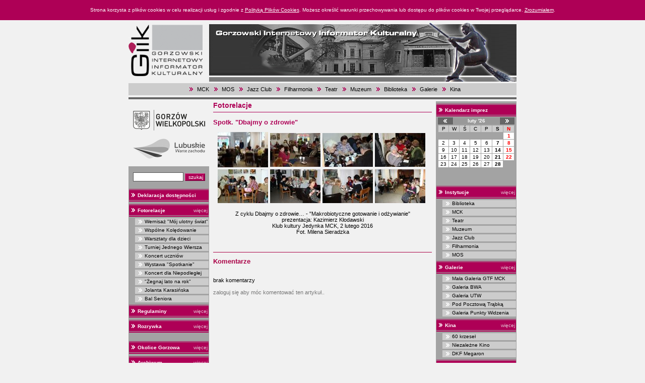

--- FILE ---
content_type: text/html; charset=ISO-8859-2
request_url: http://www.giik.pl/fotorelacje/3207
body_size: 4720
content:

<!DOCTYPE HTML PUBLIC "-//W3C//DTD HTML 4.01 Transitional//EN">

<html>

<head>

<!-- Global site tag (gtag.js) - Google Analytics -->
<script async src="https://www.googletagmanager.com/gtag/js?id=UA-115982273-1"></script>
<script>
  window.dataLayer = window.dataLayer || [];
  function gtag(){dataLayer.push(arguments);}
  gtag('js', new Date());

  gtag('config', 'UA-115982273-1');
</script>


<meta http-equiv="Content-type" content="text/html; charset=iso-8859-2" />

<meta http-equiv="Reply-to" content="rafal@magar.pl" />

<meta name="Author" content="Rafal Nicpon rafal@magar.pl" />

<title>Gorzowski Internetowy Informator Kulturalny</title>

<base href="http://www.giik.pl/index.php">

<link rel="stylesheet" href="inc/style.css" type="text/css">
<script type="text/javascript" src="swfobject.js"></script>



<script type="text/javascript" src="inc/js/prototype.js"></script>

<script type="text/javascript" src="inc/js/scriptaculous.js?load=effects,builder"></script>

<script type="text/javascript" src="inc/js/lightbox.js"></script>

<link rel="stylesheet" href="inc/css/lightbox.css" type="text/css" media="screen" />

	<meta name="google-site-verification" content="ngOZV24-LTIfnljoM2JsQlX_ol4_YHxxtaxY81QuK7A" />
</head>

<body leftmargin="0" rightmargin="0" topmargin="0" bottommargin="0" marginwidth="0" marginheight="0">

<style type="text/css">
	div.ustawacookies1 { background: #ae0056; color: #fff;  width: 100%; line-height: 40px; text-align: center; font-size: 10px; font-family: Verdana, Tahoma, Arial, sans-serif; }
		div.ustawacookies1 a { color: #fff; text-decoration: underline; cursor: pointer; font-size: 10px; font-family: Verdana, Tahoma, Arial, sans-serif;}
</style>
<script type="text/javascript">
function setCookie(c_name,value,exdays)
{
var exdate=new Date();
exdate.setDate(exdate.getDate() + exdays);
var c_value=escape(value) + ((exdays==null) ? "" : "; path=/; expires="+exdate.toUTCString());
document.cookie=c_name + "=" + c_value;
}
</script>
<div id="ustawacookies" class="ustawacookies">

		<div class="ustawacookies1">
			Strona korzysta z plików cookies w celu realizacji usług i zgodnie z <a href="/cookies.html" target="_self">Polityką Plików Cookies</a>. Możesz określić warunki przechowywania lub dostępu do plików cookies w Twojej przeglądarce. <a onclick="javascript:setCookie('ustawacookies','akceptacja',365); document.getElementById('ustawacookies').style.display='none';">Zrozumiałem</a>.
		</div></div>
<table width="770" cellspacing="0" cellpadding="0" border="0" style="margin: 0px auto">

 <tr>

  <td>

   <table width="770" cellspacing="0" cellpadding="0" border="0">

    <tr>

     
     <td style="text-align:left; width: 160px"><a href="/"><img src="img/logo.gif" width="158" height="122" alt=""></a></td>

     <td style="width:610px"><img src="img/naglowek.jpg" width="610" height="122" alt=""></td>

    </tr>

   </table></td>

 </tr>

 <tr>

  <td><img src="img/pixel.gif" width="770" height="3" alt=""></td>

 </tr>

 <tr>

  <td class="menutop">

      <table height="24" cellspacing="0" cellpadding="0" border="0" style="margin: 0px auto">
    <tr>
      	       <td><img src="img/li1.gif" alt=""></td>
 	       <td><a href="/instytucja/15/mck.html" class="a1">MCK</a></td>
         	       <td><img src="img/li1.gif" alt=""></td>
 	       <td><a href="/instytucja/191/mos.html" class="a1">MOS</a></td>
         	       <td><img src="img/li1.gif" alt=""></td>
 	       <td><a href="/instytucja/21/jazz_club.html" class="a1">Jazz Club</a></td>
         	       <td><img src="img/li1.gif" alt=""></td>
 	       <td><a href="/instytucja/200/filharmonia.html" class="a1">Filharmonia</a></td>
         	       <td><img src="img/li1.gif" alt=""></td>
 	       <td><a href="/instytucja/18/teatr.html" class="a1">Teatr</a></td>
         	       <td><img src="img/li1.gif" alt=""></td>
 	       <td><a href="/instytucja/19/muzeum.html" class="a1">Muzeum</a></td>
         	       <td><img src="img/li1.gif" alt=""></td>
 	       <td><a href="/instytucja/6/biblioteka.html" class="a1">Biblioteka</a></td>
         	       <td><img src="img/li1.gif" alt=""></td>
 	       <td><a href="/instytucje/2/galerie.html" class="a1">Galerie</a></td>
         	       <td><img src="img/li1.gif" alt=""></td>
 	       <td><a href="/instytucje/3/kina.html" class="a1">Kina</a></td>
            </tr>
   </table>
   
  </td>

 </tr>

 <tr>

  <td><img src="img/pixel.gif" width="770" height="4" alt=""></td>

 </tr>

 <tr>

  <td><img src="img/pixel_666666.gif" width="770" height="4" alt=""></td>

 </tr>



 <tr>

  <td><img src="img/pixel.gif" width="770" height="4" alt=""></td>

 </tr>

 <tr>

  <td>

   <table width="770" cellspacing="0" cellpadding="0" border="0">

    <tr>

     <td class="lewa">

      <div class="lewa-loga">
	<a href="https://um.gorzow.pl/" target="_blank" title="Gorzów Wielkopolski"><img src="../img/gorzow_logo.png" width="143" height="47" border="0" alt="Gorzów Wielkopolski" /></a>
	<br /><br />
	<a href="http://lubuskie.pl/" target="_blank" title="Lubuskie warte zachodu"><img src="../img/logo_lubuskie.png" width="143" height="40" border="0" alt="Lubuskie warte zachodu" /></a>
</div>

<div>&nbsp;</div>

<!-- Szukaj -->

<div >

	<form action="/szukaj.html" method="post" class="szukaj1">
		<input type="text" name="szukaj" value="" class="szukaj1" />

		<input type="submit" value="szukaj" class="szukaj2"  />

	</form>

</div>


<!-- Deklaracja dostępnoci -->

<div class="belka"><a href="/deklaracja.html" title="Deklaracja dostępno&sacute;ci">Deklaracja dostępno&sacute;ci</a></div>


<!-- Fotorelacje -->

<div class="belka"><a href="/fotorelacje.html" title="Fotorelacje">Fotorelacje</a><a href="/fotorelacje.html" class="wiec1">więcej</a></div>





			<div class="belka1"><a href="/fotorelacje/3487/wernisaz_moj_ulotny_swiat.html" title="">Wernisaż "Mój ulotny świat"</a></div>

			<div class="belka1"><a href="/fotorelacje/3486/wspolne_koledowanie.html" title="">Wspólne Kolędowanie</a></div>

			<div class="belka1"><a href="/fotorelacje/3484/warsztaty_dla_dzieci.html" title="Warsztaty dla dzieci">Warsztaty dla dzieci</a></div>

			<div class="belka1"><a href="/fotorelacje/3485/turniej_jednego_wiersza.html" title="Turniej Jednego Wiersza">Turniej Jednego Wiersza</a></div>

			<div class="belka1"><a href="/fotorelacje/3483/koncert_uczniow.html" title="">Koncert uczniów</a></div>

			<div class="belka1"><a href="/fotorelacje/3482/wystawa_spotkanie.html" title="Wystawa &quot;Spotkanie&quot;">Wystawa "Spotkanie"</a></div>

			<div class="belka1"><a href="/fotorelacje/3481/koncert_dla_niepodleglej.html" title="">Koncert dla Niepodległej</a></div>

			<div class="belka1"><a href="/fotorelacje/3480/Zegnaj_lato_na_rok.html" title="">"Żegnaj lato na rok"</a></div>

			<div class="belka1"><a href="/fotorelacje/3479/jolanta_karasinska.html" title="">Jolanta Karasińska</a></div>

			<div class="belka1"><a href="/fotorelacje/3478/bal_seniora.html" title="Bal Seniora">Bal Seniora</a></div>


<!-- Wywiady -->


<!--
<div class="belka"><a href="/wywiady.html" title="Wywiady">Wywiady</a><a href="/wywiady.html" class="wiec1">więcej</a></div>
 -->






<!-- Regulaminy konkursów -->

<div class="belka"><a href="/regulaminy.html" title="Regulaminy konkursów">Regulaminy</a><a href="/regulaminy.html" class="wiec1">więcej</a></div>






<!-- Rozrywka -->

<div class="belka"><a href="/rozrywka.html" title="Rozrywka w Gorzowie">Rozrywka</a><a href="/rozrywka.html" class="wiec1">więcej</a></div>



&nbsp;


<!-- Okolice Gorzowa -->

<div class="belka"><a href="/okolice-gorzowa.html" title="Okolice Gorzowa">Okolice Gorzowa</a><a href="/okolice-gorzowa.html" class="wiec1">więcej</a></div>






<!-- Archiwum -->

<div class="belka"><a href="/archiwum.html" title="Archiwum">Archiwum</a><a href="/archiwum.html" class="wiec1">więcej</a></div>



	<div class="belka1"><a href="/archiwum/wywiady.html" title="Archiwum wywiadów">Wywiady</a></div>

	<div class="belka1"><a href="/archiwum/fotorelacje.html" title="Archiwum fotorelacji">Fotorelacje</a></div>

	<div class="belka1"><a href="/archiwum/zapowiedzi.html" title="Archwium zapowiedzi">Zapowiedzi</a></div>

	<div class="belka1"><a href="/archiwum/sprawozdania.html" title="Archiwum sprawozdań">Sprawozdania</a></div>



<!-- Redakcja -->

<div class="belka"><a href="/redakcja.html" title="Redakcja">Redakcja</a><a href="/redakcja.html" class="wiec1">więcej</a></div>



	<div>&nbsp;</div>



<!-- Linki -->

<div class="belka"><a href="/linki.html" title="Linki">Linki</a><a href="/linki.html" class="wiec1">więcej</a></div>



	<div>&nbsp;</div>



<!-- Logowanie -->

<div class="belka"><span >Logowanie</span></div>



	<div>&nbsp;</div>



<table width="158" cellspacing="0" cellpadding="0" border="0" style="margin: 0px auto">

 <tr>

 	<td colspan="2">

 		
 		<form action="/logowanie" method="post">

 		<table width="158" cellspacing="0" cellpadding="0" border="0">

 			<tr>

 				<td colspan="2"><img src="../img/gif01.gif" width="158" height="21" alt=""></td>

 			</tr>

 			<tr>

 				<td style="width:12px"><img src="../img/pixel.gif" width="12" height="2" alt=""></td>

 				<td style="width:146px"><input type="text" name="login" class="logowanie"></td>

 			</tr>

 			<tr>

 				<td colspan="2"><img src="../img/gif02.gif" width="158" height="23" alt=""></td>

 			</tr>

 			<tr>

 				<td style="width:12px"><img src="../img/pixel.gif" width="12" height="2" alt=""></td>

 				<td style="width:146px"><input type="password" name="password" class="logowanie"></td>

 			</tr>

 			<tr>

 				<td>&nbsp;</td>

 				<td><input type="submit" value="wchodzę"></td>

 			</tr>

 			<tr>

 				<td>&nbsp;</td>

 				<td style="color:#eeeeee">

 					<div style="margin: 0px 10px 0px 0px">

 					<br>

 					nie jesteś zarejestrowany?<br>

 					wpisz proponowany login i hasło, a przejdziesz do dalszej części formularza..

 					</div>

 				</td>

 			</tr>

 			<tr>

 				<td></td>

 				<td></td>

 			</tr>

 		</table></form>

 		
 	 </td>

 </tr>

 <tr>

  <td colspan="2"><img src="../img/pixel.gif" width="158" height="21" alt=""></td>

 </tr>

</table>
     </td>

     <td><img src="img/pixel.gif" width="8" height="2" alt=""></td>

     <td class="srodek">

     <!-- 434 -->

      <table width="434" cellspacing="0" cellpadding="0" border="0">

 <tr>

  <td class="temat">

   Fotorelacje

  </td>

 </tr>

 <tr>

  <td><img src="../img/pixel_ae0056.gif" width="434" height="1" alt=""></td>

 </tr>

 <tr>

  <td>

   <br>

   <div class="tytul">Spotk. "Dbajmy o zdrowie"</div>
<br><div style="text-align:center"><table cellspacing="0" cellpadding="0" border="0" style="margin: 0px auto">
<tr></tr>
<td style="width:417px;"><div style="min-height:72px; *height:72px; width:417px; font-size:0px;"><div style="float:left;width: 101px; height: 72px;"><div style="width: 101px; height: 70px; background: url('/inc/miniatura.php?w=100&plik=1&fotorelacja=3207') no-repeat scroll 0% 50% transparent;"><a href="/fotki/3207/1.jpg" class="" rel="lightbox[roadtrip]" title=""><img src="/images/spacer.gif"  style="width:101px; height:70px;" ></a></div></div><div style="float:left; width:3px; height:70px;"></div><div style="float:left;width: 101px; height: 72px;"><div style="width: 101px; height: 70px; background: url('/inc/miniatura.php?w=100&plik=2&fotorelacja=3207') no-repeat scroll 0% 50% transparent;"><a href="/fotki/3207/2.jpg" class="" rel="lightbox[roadtrip]" title=""><img src="/images/spacer.gif"  style="width:101px; height:70px;" ></a></div></div><div style="float:left; width:3px; height:70px;"></div><div style="float:left;width: 101px; height: 72px;"><div style="width: 101px; height: 70px; background: url('/inc/miniatura.php?w=100&plik=3&fotorelacja=3207') no-repeat scroll 0% 50% transparent;"><a href="/fotki/3207/3.jpg" class="" rel="lightbox[roadtrip]" title=""><img src="/images/spacer.gif"  style="width:101px; height:70px;" ></a></div></div><div style="float:left; width:3px; height:70px;"></div><div style="float:left;width: 101px; height: 72px;"><div style="width: 101px; height: 70px; background: url('/inc/miniatura.php?w=100&plik=4&fotorelacja=3207') no-repeat scroll 0% 50% transparent;"><a href="/fotki/3207/4.jpg" class="" rel="lightbox[roadtrip]" title=""><img src="/images/spacer.gif"  style="width:101px; height:70px;" ></a></div></div><div style="float:left; width:3px; height:70px;"></div><div style="float:left;width: 101px; height: 72px;"><div style="width: 101px; height: 70px; background: url('/inc/miniatura.php?w=100&plik=5&fotorelacja=3207') no-repeat scroll 0% 50% transparent;"><a href="/fotki/3207/5.jpg" class="" rel="lightbox[roadtrip]" title=""><img src="/images/spacer.gif"  style="width:101px; height:70px;" ></a></div></div><div style="float:left; width:3px; height:70px;"></div><div style="float:left;width: 101px; height: 72px;"><div style="width: 101px; height: 70px; background: url('/inc/miniatura.php?w=100&plik=6&fotorelacja=3207') no-repeat scroll 0% 50% transparent;"><a href="/fotki/3207/6.jpg" class="" rel="lightbox[roadtrip]" title=""><img src="/images/spacer.gif"  style="width:101px; height:70px;" ></a></div></div><div style="float:left; width:3px; height:70px;"></div><div style="float:left;width: 101px; height: 72px;"><div style="width: 101px; height: 70px; background: url('/inc/miniatura.php?w=100&plik=7&fotorelacja=3207') no-repeat scroll 0% 50% transparent;"><a href="/fotki/3207/7.jpg" class="" rel="lightbox[roadtrip]" title=""><img src="/images/spacer.gif"  style="width:101px; height:70px;" ></a></div></div><div style="float:left; width:3px; height:70px;"></div><div style="float:left;width: 101px; height: 72px;"><div style="width: 101px; height: 70px; background: url('/inc/miniatura.php?w=100&plik=8&fotorelacja=3207') no-repeat scroll 0% 50% transparent;"><a href="/fotki/3207/8.jpg" class="" rel="lightbox[roadtrip]" title=""><img src="/images/spacer.gif"  style="width:101px; height:70px;" ></a></div></div><div style="float:left; width:3px; height:70px;"></div><div style="clear:both; font-size:0px;"></div></div></td></tr>
</table></div>
<br><div style="text-align: center">Z cyklu Dbajmy o zdrowie&#8230; - "Makrobiotyczne gotowanie i odżywianie" <br />
prezentacja: Kazimierz Kłodawski <br />
Klub kultury Jedynka MCK, 2 lutego 2016<br />
Fot. Milena Sieradzka</div><br>

  </td>

 </tr>

 <tr>

  <td>&nbsp;</td>

 </tr>

 <tr>

  <td><div class="kom1">Komentarze</div><br><br>brak komentarzy<br><br><div style="color:#777777">zaloguj się aby móc komentować ten artykuł..</div><br></td>

 </tr>

</table>


     </td>

     <td><img src="img/pixel.gif" width="8" height="2" alt=""></td>

     <td class="prawa">

      <!-- Kalendarz imprez -->
<div class="belka"><b>Kalendarz imprez</b></div>

	<div class="belka2">
		   <iframe id="kalendarz" name="kalendarz" src="inc/kalendarz.php" width="152" height="116" scrolling="no" frameborder="0" class="iframe1"></iframe>
	</div>

 		<div class="belka"><a href="/o_instytucjach/1/instytucje.html">Instytucje</a><a href="/o_instytucjach/1/instytucje.html" class="wiec1">więcej</a></div>
		
				<div class="belka1"><a href="/o_instytucji/6/biblioteka.html" title="Biblioteka">Biblioteka</a></div>
				<div class="belka1"><a href="/o_instytucji/15/mck.html" title="MCK">MCK</a></div>
				<div class="belka1"><a href="/o_instytucji/18/teatr.html" title="Teatr">Teatr</a></div>
				<div class="belka1"><a href="/o_instytucji/19/muzeum.html" title="Muzeum">Muzeum</a></div>
				<div class="belka1"><a href="/o_instytucji/21/jazz_club.html" title="Jazz Club">Jazz Club</a></div>
				<div class="belka1"><a href="/o_instytucji/200/filharmonia.html" title="Filharmonia">Filharmonia</a></div>
				<div class="belka1"><a href="/o_instytucji/191/mos.html" title="MOS">MOS</a></div>		<div class="belka"><a href="/o_instytucjach/2/galerie.html">Galerie</a><a href="/o_instytucjach/2/galerie.html" class="wiec1">więcej</a></div>
		
				<div class="belka1"><a href="/o_instytucji/34/mala_galeria_gtf_mck.html" title="">Mała Galeria GTF MCK</a></div>
				<div class="belka1"><a href="/o_instytucji/35/galeria_bwa.html" title="Galeria BWA">Galeria BWA</a></div>
				<div class="belka1"><a href="/o_instytucji/132/galeria_utw.html" title="Galeria UTW">Galeria UTW</a></div>
				<div class="belka1"><a href="/o_instytucji/167/pod_pocztowa_trabka.html" title="">Pod Pocztową Trąbką</a></div>
				<div class="belka1"><a href="/o_instytucji/185/galeria_punkty_widzenia.html" title="Galeria Punkty Widzenia">Galeria Punkty Widzenia</a></div>		<div class="belka"><a href="/o_instytucjach/3/kina.html">Kina</a><a href="/o_instytucjach/3/kina.html" class="wiec1">więcej</a></div>
		
				<div class="belka1"><a href="/o_instytucji/12/60_krzesel.html" title="">60 krzeseł</a></div>
				<div class="belka1"><a href="/o_instytucji/61/niezalezne_kino.html" title="">Niezależne Kino</a></div>
				<div class="belka1"><a href="/o_instytucji/62/dkf_megaron.html" title="DKF Megaron">DKF Megaron</a></div>		<div class="belka"><a href="/o_instytucjach/4/stowarzyszenia.html">Stowarzyszenia</a><a href="/o_instytucjach/4/stowarzyszenia.html" class="wiec1">więcej</a></div>
		
				<div class="belka1"><a href="/o_instytucji/41/cantabile.html" title="Cantabile">Cantabile</a></div>
				<div class="belka1"><a href="/o_instytucji/145/zwiazek_literatow_polskich.html" title="">Związek Literatów Polskich</a></div>
				<div class="belka1"><a href="/o_instytucji/158/wspolnota_polska.html" title="">Wspólnota Polska</a></div>
				<div class="belka1"><a href="/o_instytucji/206/klub_kolekcjonerow.html" title="">Klub Kolekcjonerów</a></div>		<div class="belka"><a href="/o_instytucjach/6/zabytki.html">Zabytki</a><a href="/o_instytucjach/6/zabytki.html" class="wiec1">więcej</a></div>
		
				<div class="belka1"><a href="/o_instytucji/70/katedralny_kosciol_mariacki.html" title="">Katedralny Kościół Mariacki</a></div>
				<div class="belka1"><a href="/o_instytucji/88/kamienica_ul._Lokietka_18.html" title="">Kamienica, ul. Łokietka 18</a></div>
				<div class="belka1"><a href="/o_instytucji/126/spichlerz_ul._fabryczna.html" title="Spichlerz, ul. Fabryczna">Spichlerz, ul. Fabryczna</a></div>
				<div class="belka1"><a href="/o_instytucji/129/aleja_lipowa_ul._walczaka.html" title="Aleja lipowa, ul. Walczaka">Aleja lipowa, ul. Walczaka</a></div>		<div class="belka"><a href="/o_instytucjach/8/publikacje.html">Publikacje</a><a href="/o_instytucjach/8/publikacje.html" class="wiec1">więcej</a></div>
		 <div class="belka"><a href="/tworcy.html">Zespoły i sekcje artystyczne</a></div>

	
     </td>

    </tr>

   </table>

  </td>

 </tr>

 <tr>

  <td><img src="img/pixel.gif" width="770" height="4" alt=""></td>

 </tr>

 <tr>

  <td class="td2"><table cellspacing="0" cellpadding="0" border="0"><tr><td><img src="img/li2.gif" width="17" height="20" alt=""></td><td><img src="img/ik.gif" width="191" height="20" alt=""></td></tr></table></td>

 </tr>

 <tr>

  <td class="menutop">

      <table height="24" cellspacing="0" cellpadding="0" border="0" style="margin: 0px auto">
    <tr>
      	       <td><img src="img/li1.gif" alt=""></td>
 	       <td><a href="/instytucja/15/mck.html" class="a1">MCK</a></td>
         	       <td><img src="img/li1.gif" alt=""></td>
 	       <td><a href="/instytucja/191/mos.html" class="a1">MOS</a></td>
         	       <td><img src="img/li1.gif" alt=""></td>
 	       <td><a href="/instytucja/21/jazz_club.html" class="a1">Jazz Club</a></td>
         	       <td><img src="img/li1.gif" alt=""></td>
 	       <td><a href="/instytucja/200/filharmonia.html" class="a1">Filharmonia</a></td>
         	       <td><img src="img/li1.gif" alt=""></td>
 	       <td><a href="/instytucja/18/teatr.html" class="a1">Teatr</a></td>
         	       <td><img src="img/li1.gif" alt=""></td>
 	       <td><a href="/instytucja/19/muzeum.html" class="a1">Muzeum</a></td>
         	       <td><img src="img/li1.gif" alt=""></td>
 	       <td><a href="/instytucja/6/biblioteka.html" class="a1">Biblioteka</a></td>
         	       <td><img src="img/li1.gif" alt=""></td>
 	       <td><a href="/instytucje/2/galerie.html" class="a1">Galerie</a></td>
         	       <td><img src="img/li1.gif" alt=""></td>
 	       <td><a href="/instytucje/3/kina.html" class="a1">Kina</a></td>
            </tr>
   </table>
   
  </td>

 </tr>

 <tr>

  <td class="stopka">

   <div style="color:#ffffff">Sfinansowano w ramach Kontraktu dla województwa lubuskiego na rok 2004</div><br>

   Copyright &copy; 2004-2026. Designed by studioPLANET.pl. Hosting <a href="http://www.magar.pl" style="color: #333333; text-decoration: none; font-size: 10px">magar.pl</a>

  </td>

 </tr>

</table>

</body>

</html>



--- FILE ---
content_type: text/html
request_url: http://www.giik.pl/inc/kalendarz.php
body_size: 972
content:
<!DOCTYPE HTML PUBLIC "-//W3C//DTD HTML 4.01 Transitional//EN">
<html>
<head>
<meta http-equiv="Content-type" content="text/html; charset=iso-8859-2">
<title>kalendarz</title>
<link rel="stylesheet" href="style1.css" type="text/css">
</head>
<body leftmargin="0" rightmargin="0" topmargin="0" bottommargin="0" marginwidth="0" marginheight="0" class="body1">
<table width="152" height="14" cellspacing="0" cellpadding="0" border="0">
 <tr>
  <td><a href="kalendarz.php?data=20261" target="kalendarz" onmouseover="window.status='';return true;" onmouseout="window.status='';return true;"><img src="../img/left1.gif" width="30" height="14" alt=""></a></td>
  <td><img src="../img/pixel.gif" width="1" height="14" alt=""></td>
  <td class="td1">
   luty '26  </td>
  <td><img src="../img/pixel.gif" width="1" height="14" alt=""></td>
  <td><a href="kalendarz.php?data=20263" target="kalendarz" onmouseover="window.status='';return true;" onmouseout="window.status='';return true;"><img src="../img/right1.gif" width="29" height="14" alt=""></a></td>
 </tr>
</table>
    <table width="152" cellspacing="1" cellpadding="0" border="0" style="margin:1px 0px 0px 0px">
    <tr>
     <td class="ng">P</td>
     <td class="ng">W</td>
     <td class="ng">Ś</td>
     <td class="ng">C</td>
     <td class="ng">P</td>
     <td class="ng" style="font-weight:bold">S</td>
     <td class="ng" style="font-weight:bold; color:#ff0000">N</td>
    </tr>
           <tr>
                     <td class="brk">&nbsp;
                       </td>
                       <td class="brk">&nbsp;
                       </td>
                       <td class="brk">&nbsp;
                       </td>
                       <td class="brk">&nbsp;
                       </td>
                       <td class="brk">&nbsp;
                       </td>
                       <td class="brk">&nbsp;
                       </td>
                       <td class="kal" style="font-weight:bold; color:#ff0000" onmouseover="this.className='kalo'" onmouseout="this.className='kal'" onclick="parent.location='/kalendarz/2026_2_1'">   
              1         </td>
                </tr>
              <tr>
                     <td class="kal" onmouseover="this.className='kalo'" onmouseout="this.className='kal'" onclick="parent.location='/kalendarz/2026_2_2'">   
              2         </td>
                       <td class="kal" onmouseover="this.className='kalo'" onmouseout="this.className='kal'" onclick="parent.location='/kalendarz/2026_2_3'">   
              3         </td>
                       <td class="kal" onmouseover="this.className='kalo'" onmouseout="this.className='kal'" onclick="parent.location='/kalendarz/2026_2_4'">   
              4         </td>
                       <td class="kal" onmouseover="this.className='kalo'" onmouseout="this.className='kal'" onclick="parent.location='/kalendarz/2026_2_5'">   
              5         </td>
                       <td class="kal" onmouseover="this.className='kalo'" onmouseout="this.className='kal'" onclick="parent.location='/kalendarz/2026_2_6'">   
              6         </td>
                       <td class="kal" style="font-weight:bold" onmouseover="this.className='kalo'" onmouseout="this.className='kal'" onclick="parent.location='/kalendarz/2026_2_7'">   
              7         </td>
                       <td class="kal" style="font-weight:bold; color:#ff0000" onmouseover="this.className='kalo'" onmouseout="this.className='kal'" onclick="parent.location='/kalendarz/2026_2_8'">   
              8         </td>
                </tr>
              <tr>
                     <td class="kal" onmouseover="this.className='kalo'" onmouseout="this.className='kal'" onclick="parent.location='/kalendarz/2026_2_9'">   
              9         </td>
                       <td class="kal" onmouseover="this.className='kalo'" onmouseout="this.className='kal'" onclick="parent.location='/kalendarz/2026_2_10'">   
              10         </td>
                       <td class="kal" onmouseover="this.className='kalo'" onmouseout="this.className='kal'" onclick="parent.location='/kalendarz/2026_2_11'">   
              11         </td>
                       <td class="kal" onmouseover="this.className='kalo'" onmouseout="this.className='kal'" onclick="parent.location='/kalendarz/2026_2_12'">   
              12         </td>
                       <td class="kal" onmouseover="this.className='kalo'" onmouseout="this.className='kal'" onclick="parent.location='/kalendarz/2026_2_13'">   
              13         </td>
                       <td class="kal" style="font-weight:bold" onmouseover="this.className='kalo'" onmouseout="this.className='kal'" onclick="parent.location='/kalendarz/2026_2_14'">   
              14         </td>
                       <td class="kal" style="font-weight:bold; color:#ff0000" onmouseover="this.className='kalo'" onmouseout="this.className='kal'" onclick="parent.location='/kalendarz/2026_2_15'">   
              15         </td>
                </tr>
              <tr>
                     <td class="kal" onmouseover="this.className='kalo'" onmouseout="this.className='kal'" onclick="parent.location='/kalendarz/2026_2_16'">   
              16         </td>
                       <td class="kal" onmouseover="this.className='kalo'" onmouseout="this.className='kal'" onclick="parent.location='/kalendarz/2026_2_17'">   
              17         </td>
                       <td class="kal" onmouseover="this.className='kalo'" onmouseout="this.className='kal'" onclick="parent.location='/kalendarz/2026_2_18'">   
              18         </td>
                       <td class="kal" onmouseover="this.className='kalo'" onmouseout="this.className='kal'" onclick="parent.location='/kalendarz/2026_2_19'">   
              19         </td>
                       <td class="kal" onmouseover="this.className='kalo'" onmouseout="this.className='kal'" onclick="parent.location='/kalendarz/2026_2_20'">   
              20         </td>
                       <td class="kal" style="font-weight:bold" onmouseover="this.className='kalo'" onmouseout="this.className='kal'" onclick="parent.location='/kalendarz/2026_2_21'">   
              21         </td>
                       <td class="kal" style="font-weight:bold; color:#ff0000" onmouseover="this.className='kalo'" onmouseout="this.className='kal'" onclick="parent.location='/kalendarz/2026_2_22'">   
              22         </td>
                </tr>
              <tr>
                     <td class="kal" onmouseover="this.className='kalo'" onmouseout="this.className='kal'" onclick="parent.location='/kalendarz/2026_2_23'">   
              23         </td>
                       <td class="kal" onmouseover="this.className='kalo'" onmouseout="this.className='kal'" onclick="parent.location='/kalendarz/2026_2_24'">   
              24         </td>
                       <td class="kal" onmouseover="this.className='kalo'" onmouseout="this.className='kal'" onclick="parent.location='/kalendarz/2026_2_25'">   
              25         </td>
                       <td class="kal" onmouseover="this.className='kalo'" onmouseout="this.className='kal'" onclick="parent.location='/kalendarz/2026_2_26'">   
              26         </td>
                       <td class="kal" onmouseover="this.className='kalo'" onmouseout="this.className='kal'" onclick="parent.location='/kalendarz/2026_2_27'">   
              27         </td>
                       <td class="kal" style="font-weight:bold" onmouseover="this.className='kalo'" onmouseout="this.className='kal'" onclick="parent.location='/kalendarz/2026_2_28'">   
              28         </td>
                       <td class="brk">&nbsp;
                       </td>
                </tr>
          </table>
   </body>
</html>


--- FILE ---
content_type: application/javascript
request_url: http://www.giik.pl/inc/js/lightbox.js
body_size: 4976
content:
// -----------------------------------------------------------------------------------

//

//	Lightbox v2.04

//	by Lokesh Dhakar - http://www.lokeshdhakar.com

//	Last Modification: 2/9/08

//

//	For more information, visit:

//	http://lokeshdhakar.com/projects/lightbox2/

//

//	Licensed under the Creative Commons Attribution 2.5 License - http://creativecommons.org/licenses/by/2.5/

//  	- Free for use in both personal and commercial projects

//		- Attribution requires leaving author name, author link, and the license info intact.

//	

//  Thanks: Scott Upton(uptonic.com), Peter-Paul Koch(quirksmode.com), and Thomas Fuchs(mir.aculo.us) for ideas, libs, and snippets.

//  		Artemy Tregubenko (arty.name) for cleanup and help in updating to latest ver of proto-aculous.

//

// -----------------------------------------------------------------------------------

/*



    Table of Contents

    -----------------

    Configuration



    Lightbox Class Declaration

    - initialize()

    - updateImageList()

    - start()

    - changeImage()

    - resizeImageContainer()

    - showImage()

    - updateDetails()

    - updateNav()

    - enableKeyboardNav()

    - disableKeyboardNav()

    - keyboardAction()

    - preloadNeighborImages()

    - end()

    

    Function Calls

    - document.observe()

   

*/

// -----------------------------------------------------------------------------------



//

//  Configurationl

//

LightboxOptions = Object.extend({

    fileLoadingImage:        'images/loading.gif',     

    fileBottomNavCloseImage: 'images/closelabel.gif',



    overlayOpacity: 0.8,   // controls transparency of shadow overlay



    animate: true,         // toggles resizing animations

    resizeSpeed: 7,        // controls the speed of the image resizing animations (1=slowest and 10=fastest)



    borderSize: 10,         //if you adjust the padding in the CSS, you will need to update this variable



	// When grouping images this is used to write: Image # of #.

	// Change it for non-english localization

	labelImage: "Zdjęcie",

	labelOf: "/"

}, window.LightboxOptions || {});



// -----------------------------------------------------------------------------------



var Lightbox = Class.create();



Lightbox.prototype = {

    imageArray: [],

    activeImage: undefined,

    

    // initialize()

    // Constructor runs on completion of the DOM loading. Calls updateImageList and then

    // the function inserts html at the bottom of the page which is used to display the shadow 

    // overlay and the image container.

    //

    initialize: function() {    

        

        this.updateImageList();

        

        this.keyboardAction = this.keyboardAction.bindAsEventListener(this);



        if (LightboxOptions.resizeSpeed > 10) LightboxOptions.resizeSpeed = 10;

        if (LightboxOptions.resizeSpeed < 1)  LightboxOptions.resizeSpeed = 1;



	    this.resizeDuration = LightboxOptions.animate ? ((11 - LightboxOptions.resizeSpeed) * 0.15) : 0;

	    this.overlayDuration = LightboxOptions.animate ? 0.2 : 0;  // shadow fade in/out duration



        // When Lightbox starts it will resize itself from 250 by 250 to the current image dimension.

        // If animations are turned off, it will be hidden as to prevent a flicker of a

        // white 250 by 250 box.

        var size = (LightboxOptions.animate ? 250 : 1) + 'px';

        



        // Code inserts html at the bottom of the page that looks similar to this:

        //

        //  <div id="overlay"></div>

        //  <div id="lightbox">

        //      <div id="outerImageContainer">

        //          <div id="imageContainer">

        //              <img id="lightboxImage">

        //              <div style="" id="hoverNav">

        //                  <a href="#" id="prevLink"></a>

        //                  <a href="#" id="nextLink"></a>

        //              </div>

        //              <div id="loading">

        //                  <a href="#" id="loadingLink">

        //                      <img src="images/loading.gif">

        //                  </a>

        //              </div>

        //          </div>

        //      </div>

        //      <div id="imageDataContainer">

        //          <div id="imageData">

        //              <div id="imageDetails">

        //                  <span id="caption"></span>

        //                  <span id="numberDisplay"></span>

        //              </div>

        //              <div id="bottomNav">

        //                  <a href="#" id="bottomNavClose">

        //                      <img src="images/close.gif">

        //                  </a>

        //              </div>

        //          </div>

        //      </div>

        //  </div>





        var objBody = $$('body')[0];



		objBody.appendChild(Builder.node('div',{id:'overlay'}));

	

        objBody.appendChild(Builder.node('div',{id:'lightbox'}, [

            Builder.node('div',{id:'outerImageContainer'}, 

                Builder.node('div',{id:'imageContainer'}, [

                    Builder.node('img',{id:'lightboxImage'}), 

                    Builder.node('div',{id:'hoverNav'}, [

                        Builder.node('a',{id:'prevLink', href: '#' }),

                        Builder.node('a',{id:'nextLink', href: '#' })

                    ]),

                    Builder.node('div',{id:'loading'}, 

                        Builder.node('a',{id:'loadingLink', href: '#' }, 

                            Builder.node('img', {src: LightboxOptions.fileLoadingImage})

                        )

                    )

                ])

            ),

            Builder.node('div', {id:'imageDataContainer'},

                Builder.node('div',{id:'imageData'}, [

                    Builder.node('div',{id:'imageDetails'}, [

                        Builder.node('span',{id:'caption'}),

                        Builder.node('span',{id:'numberDisplay'})

                    ]),

                    Builder.node('div',{id:'bottomNav'},

                        Builder.node('a',{id:'bottomNavClose', href: '#' },

                            Builder.node('img', { src: LightboxOptions.fileBottomNavCloseImage })

                        )

                    )

                ])

            )

        ]));





		$('overlay').hide().observe('click', (function() { this.end(); }).bind(this));

		$('lightbox').hide().observe('click', (function(event) { if (event.element().id == 'lightbox') this.end(); }).bind(this));

		$('outerImageContainer').setStyle({ width: size, height: size });

		$('prevLink').observe('click', (function(event) { event.stop(); this.changeImage(this.activeImage - 1); }).bindAsEventListener(this));

		$('nextLink').observe('click', (function(event) { event.stop(); this.changeImage(this.activeImage + 1); }).bindAsEventListener(this));

		$('loadingLink').observe('click', (function(event) { event.stop(); this.end(); }).bind(this));

		$('bottomNavClose').observe('click', (function(event) { event.stop(); this.end(); }).bind(this));



        var th = this;

        (function(){

            var ids = 

                'overlay lightbox outerImageContainer imageContainer lightboxImage hoverNav prevLink nextLink loading loadingLink ' + 

                'imageDataContainer imageData imageDetails caption numberDisplay bottomNav bottomNavClose';   

            $w(ids).each(function(id){ th[id] = $(id); });

        }).defer();

    },



    //

    // updateImageList()

    // Loops through anchor tags looking for 'lightbox' references and applies onclick

    // events to appropriate links. You can rerun after dynamically adding images w/ajax.

    //

    updateImageList: function() {   

        this.updateImageList = Prototype.emptyFunction;



        document.observe('click', (function(event){

            var target = event.findElement('a[rel^=lightbox]') || event.findElement('area[rel^=lightbox]');

            if (target) {

                event.stop();

                this.start(target);

            }

        }).bind(this));

    },

    

    //

    //  start()

    //  Display overlay and lightbox. If image is part of a set, add siblings to imageArray.

    //

    start: function(imageLink) {    



        $$('select', 'object', 'embed').each(function(node){ node.style.visibility = 'hidden' });



        // stretch overlay to fill page and fade in

        var arrayPageSize = this.getPageSize();

        $('overlay').setStyle({ width: arrayPageSize[0] + 'px', height: arrayPageSize[1] + 'px' });



        new Effect.Appear(this.overlay, { duration: this.overlayDuration, from: 0.0, to: LightboxOptions.overlayOpacity });



        this.imageArray = [];

        var imageNum = 0;       



        if ((imageLink.rel == 'lightbox')){

            // if image is NOT part of a set, add single image to imageArray

            this.imageArray.push([imageLink.href, imageLink.title]);         

        } else {

            // if image is part of a set..

            this.imageArray = 

                $$(imageLink.tagName + '[href][rel="' + imageLink.rel + '"]').

                collect(function(anchor){ return [anchor.href, anchor.title]; }).

                uniq();

            

            while (this.imageArray[imageNum][0] != imageLink.href) { imageNum++; }

        }



        // calculate top and left offset for the lightbox 

        var arrayPageScroll = document.viewport.getScrollOffsets();

        var lightboxTop = arrayPageScroll[1] + (document.viewport.getHeight() / 10);

        var lightboxLeft = arrayPageScroll[0];

        this.lightbox.setStyle({ top: lightboxTop + 'px', left: lightboxLeft + 'px' }).show();

        

        this.changeImage(imageNum);

    },



    //

    //  changeImage()

    //  Hide most elements and preload image in preparation for resizing image container.

    //

    changeImage: function(imageNum) {   

        

        this.activeImage = imageNum; // update global var



        // hide elements during transition

        if (LightboxOptions.animate) this.loading.show();

        this.lightboxImage.hide();

        this.hoverNav.hide();

        this.prevLink.hide();

        this.nextLink.hide();

		// HACK: Opera9 does not currently support scriptaculous opacity and appear fx

        this.imageDataContainer.setStyle({opacity: .0001});

        this.numberDisplay.hide();      

        

        var imgPreloader = new Image();

        

        // once image is preloaded, resize image container





        imgPreloader.onload = (function(){

            this.lightboxImage.src = this.imageArray[this.activeImage][0];

            this.resizeImageContainer(imgPreloader.width, imgPreloader.height);

        }).bind(this);

        imgPreloader.src = this.imageArray[this.activeImage][0];

    },



    //

    //  resizeImageContainer()

    //

    resizeImageContainer: function(imgWidth, imgHeight) {



        // get current width and height

        var widthCurrent  = this.outerImageContainer.getWidth();

        var heightCurrent = this.outerImageContainer.getHeight();



        // get new width and height

        var widthNew  = (imgWidth  + LightboxOptions.borderSize * 2);

        var heightNew = (imgHeight + LightboxOptions.borderSize * 2);



        // scalars based on change from old to new

        var xScale = (widthNew  / widthCurrent)  * 100;

        var yScale = (heightNew / heightCurrent) * 100;



        // calculate size difference between new and old image, and resize if necessary

        var wDiff = widthCurrent - widthNew;

        var hDiff = heightCurrent - heightNew;



        if (hDiff != 0) new Effect.Scale(this.outerImageContainer, yScale, {scaleX: false, duration: this.resizeDuration, queue: 'front'}); 

        if (wDiff != 0) new Effect.Scale(this.outerImageContainer, xScale, {scaleY: false, duration: this.resizeDuration, delay: this.resizeDuration}); 



        // if new and old image are same size and no scaling transition is necessary, 

        // do a quick pause to prevent image flicker.

        var timeout = 0;

        if ((hDiff == 0) && (wDiff == 0)){

            timeout = 100;

            if (Prototype.Browser.IE) timeout = 250;   

        }



        (function(){

            this.prevLink.setStyle({ height: imgHeight + 'px' });

            this.nextLink.setStyle({ height: imgHeight + 'px' });

            this.imageDataContainer.setStyle({ width: widthNew + 'px' });



            this.showImage();

        }).bind(this).delay(timeout / 1000);

    },

    

    //

    //  showImage()

    //  Display image and begin preloading neighbors.

    //

    showImage: function(){

        this.loading.hide();

        new Effect.Appear(this.lightboxImage, { 

            duration: this.resizeDuration, 

            queue: 'end', 

            afterFinish: (function(){ this.updateDetails(); }).bind(this) 

        });

        this.preloadNeighborImages();

    },



    //

    //  updateDetails()

    //  Display caption, image number, and bottom nav.

    //

    updateDetails: function() {

    

        // if caption is not null

        if (this.imageArray[this.activeImage][1] != ""){

            this.caption.update(this.imageArray[this.activeImage][1]).show();

        }

        

        // if image is part of set display 'Image x of x' 

        if (this.imageArray.length > 1){

            this.numberDisplay.update( LightboxOptions.labelImage + ' ' + (this.activeImage + 1) + ' ' + LightboxOptions.labelOf + '  ' + this.imageArray.length).show();

        }



        new Effect.Parallel(

            [ 

                new Effect.SlideDown(this.imageDataContainer, { sync: true, duration: this.resizeDuration, from: 0.0, to: 1.0 }), 

                new Effect.Appear(this.imageDataContainer, { sync: true, duration: this.resizeDuration }) 

            ], 

            { 

                duration: this.resizeDuration, 

                afterFinish: (function() {

	                // update overlay size and update nav

	                var arrayPageSize = this.getPageSize();

	                this.overlay.setStyle({ height: arrayPageSize[1] + 'px' });

	                this.updateNav();

                }).bind(this)

            } 

        );

    },



    //

    //  updateNav()

    //  Display appropriate previous and next hover navigation.

    //

    updateNav: function() {



        this.hoverNav.show();               



        // if not first image in set, display prev image button

        if (this.activeImage > 0) this.prevLink.show();



        // if not last image in set, display next image button

        if (this.activeImage < (this.imageArray.length - 1)) this.nextLink.show();

        

        this.enableKeyboardNav();

    },



    //

    //  enableKeyboardNav()

    //

    enableKeyboardNav: function() {

        document.observe('keydown', this.keyboardAction); 

    },



    //

    //  disableKeyboardNav()

    //

    disableKeyboardNav: function() {

        document.stopObserving('keydown', this.keyboardAction); 

    },



    //

    //  keyboardAction()

    //

    keyboardAction: function(event) {

        var keycode = event.keyCode;



        var escapeKey;

        if (event.DOM_VK_ESCAPE) {  // mozilla

            escapeKey = event.DOM_VK_ESCAPE;

        } else { // ie

            escapeKey = 27;

        }



        var key = String.fromCharCode(keycode).toLowerCase();

        

        if (key.match(/x|o|c/) || (keycode == escapeKey)){ // close lightbox

            this.end();

        } else if ((key == 'p') || (keycode == 37)){ // display previous image

            if (this.activeImage != 0){

                this.disableKeyboardNav();

                this.changeImage(this.activeImage - 1);

            }

        } else if ((key == 'n') || (keycode == 39)){ // display next image

            if (this.activeImage != (this.imageArray.length - 1)){

                this.disableKeyboardNav();

                this.changeImage(this.activeImage + 1);

            }

        }

    },



    //

    //  preloadNeighborImages()

    //  Preload previous and next images.

    //

    preloadNeighborImages: function(){

        var preloadNextImage, preloadPrevImage;

        if (this.imageArray.length > this.activeImage + 1){

            preloadNextImage = new Image();

            preloadNextImage.src = this.imageArray[this.activeImage + 1][0];

        }

        if (this.activeImage > 0){

            preloadPrevImage = new Image();

            preloadPrevImage.src = this.imageArray[this.activeImage - 1][0];

        }

    

    },



    //

    //  end()

    //

    end: function() {

        this.disableKeyboardNav();

        this.lightbox.hide();

        new Effect.Fade(this.overlay, { duration: this.overlayDuration });

        $$('select', 'object', 'embed').each(function(node){ node.style.visibility = 'visible' });

    },



    //

    //  getPageSize()

    //

    getPageSize: function() {

	        

	     var xScroll, yScroll;

		

		if (window.innerHeight && window.scrollMaxY) {	

			xScroll = window.innerWidth + window.scrollMaxX;

			yScroll = window.innerHeight + window.scrollMaxY;

		} else if (document.body.scrollHeight > document.body.offsetHeight){ // all but Explorer Mac

			xScroll = document.body.scrollWidth;

			yScroll = document.body.scrollHeight;

		} else { // Explorer Mac...would also work in Explorer 6 Strict, Mozilla and Safari

			xScroll = document.body.offsetWidth;

			yScroll = document.body.offsetHeight;

		}

		

		var windowWidth, windowHeight;

		

		if (self.innerHeight) {	// all except Explorer

			if(document.documentElement.clientWidth){

				windowWidth = document.documentElement.clientWidth; 

			} else {

				windowWidth = self.innerWidth;

			}

			windowHeight = self.innerHeight;

		} else if (document.documentElement && document.documentElement.clientHeight) { // Explorer 6 Strict Mode

			windowWidth = document.documentElement.clientWidth;

			windowHeight = document.documentElement.clientHeight;

		} else if (document.body) { // other Explorers

			windowWidth = document.body.clientWidth;

			windowHeight = document.body.clientHeight;

		}	

		

		// for small pages with total height less then height of the viewport

		if(yScroll < windowHeight){

			pageHeight = windowHeight;

		} else { 

			pageHeight = yScroll;

		}

	

		// for small pages with total width less then width of the viewport

		if(xScroll < windowWidth){	

			pageWidth = xScroll;		

		} else {

			pageWidth = windowWidth;

		}



		return [pageWidth,pageHeight];

	}

}



document.observe('dom:loaded', function () { new Lightbox(); });